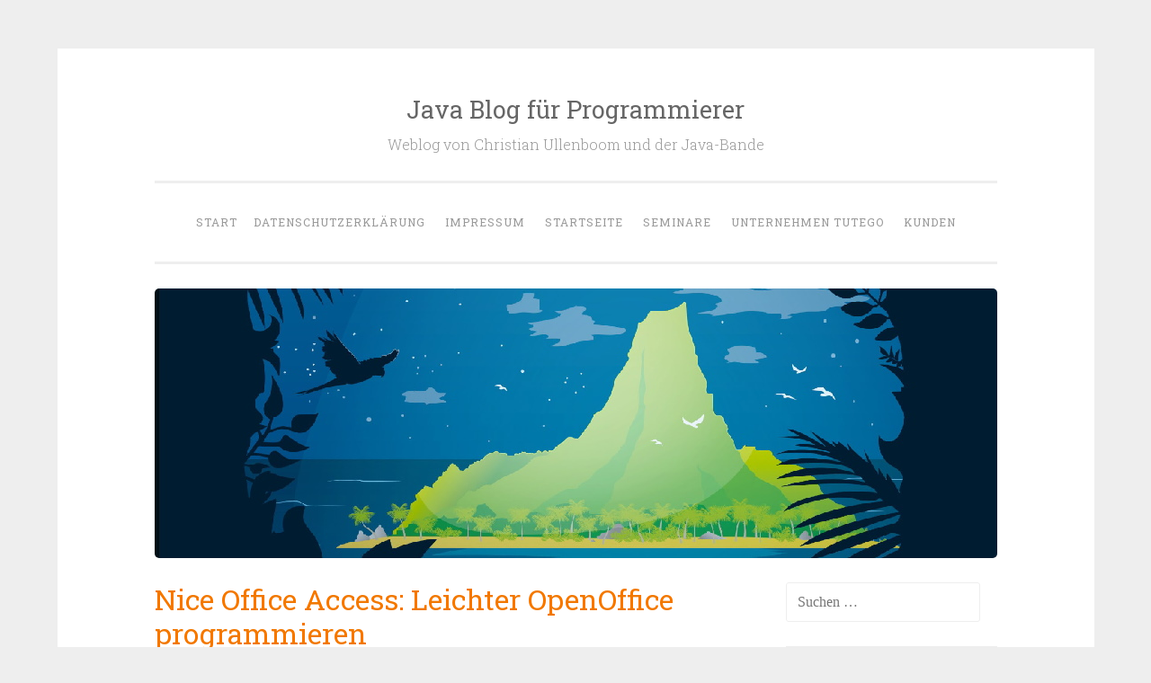

--- FILE ---
content_type: text/html; charset=UTF-8
request_url: https://www.tutego.de/blog/javainsel/2007/01/nice-office-access-leichter-openoffice-programmieren/
body_size: 11123
content:
<!DOCTYPE html>
<html lang="de">
<head>
<meta charset="UTF-8">
<meta name="viewport" content="width=device-width, initial-scale=1">
<title>Nice Office Access: Leichter OpenOffice programmieren | Java Blog für Programmierer</title>
<link rel="profile" href="http://gmpg.org/xfn/11">
<link rel="pingback" href="https://www.tutego.de/blog/javainsel/xmlrpc.php">

<meta name='robots' content='max-image-preview:large' />
<link rel='dns-prefetch' href='//stats.wp.com' />
<link rel="alternate" type="application/rss+xml" title="Java Blog für Programmierer &raquo; Feed" href="https://www.tutego.de/blog/javainsel/feed/" />
<link rel="alternate" type="application/rss+xml" title="Java Blog für Programmierer &raquo; Kommentar-Feed" href="https://www.tutego.de/blog/javainsel/comments/feed/" />
<link rel="alternate" type="application/rss+xml" title="Java Blog für Programmierer &raquo; Nice Office Access: Leichter OpenOffice programmieren-Kommentar-Feed" href="https://www.tutego.de/blog/javainsel/2007/01/nice-office-access-leichter-openoffice-programmieren/feed/" />
<link rel="alternate" title="oEmbed (JSON)" type="application/json+oembed" href="https://www.tutego.de/blog/javainsel/wp-json/oembed/1.0/embed?url=https%3A%2F%2Fwww.tutego.de%2Fblog%2Fjavainsel%2F2007%2F01%2Fnice-office-access-leichter-openoffice-programmieren%2F" />
<link rel="alternate" title="oEmbed (XML)" type="text/xml+oembed" href="https://www.tutego.de/blog/javainsel/wp-json/oembed/1.0/embed?url=https%3A%2F%2Fwww.tutego.de%2Fblog%2Fjavainsel%2F2007%2F01%2Fnice-office-access-leichter-openoffice-programmieren%2F&#038;format=xml" />
<style id='wp-img-auto-sizes-contain-inline-css' type='text/css'>
img:is([sizes=auto i],[sizes^="auto," i]){contain-intrinsic-size:3000px 1500px}
/*# sourceURL=wp-img-auto-sizes-contain-inline-css */
</style>
<style id='wp-emoji-styles-inline-css' type='text/css'>

	img.wp-smiley, img.emoji {
		display: inline !important;
		border: none !important;
		box-shadow: none !important;
		height: 1em !important;
		width: 1em !important;
		margin: 0 0.07em !important;
		vertical-align: -0.1em !important;
		background: none !important;
		padding: 0 !important;
	}
/*# sourceURL=wp-emoji-styles-inline-css */
</style>
<link rel='stylesheet' id='wp-block-library-css' href='https://www.tutego.de/blog/javainsel/wp-includes/css/dist/block-library/style.min.css?ver=6.9' type='text/css' media='all' />
<style id='wp-block-paragraph-inline-css' type='text/css'>
.is-small-text{font-size:.875em}.is-regular-text{font-size:1em}.is-large-text{font-size:2.25em}.is-larger-text{font-size:3em}.has-drop-cap:not(:focus):first-letter{float:left;font-size:8.4em;font-style:normal;font-weight:100;line-height:.68;margin:.05em .1em 0 0;text-transform:uppercase}body.rtl .has-drop-cap:not(:focus):first-letter{float:none;margin-left:.1em}p.has-drop-cap.has-background{overflow:hidden}:root :where(p.has-background){padding:1.25em 2.375em}:where(p.has-text-color:not(.has-link-color)) a{color:inherit}p.has-text-align-left[style*="writing-mode:vertical-lr"],p.has-text-align-right[style*="writing-mode:vertical-rl"]{rotate:180deg}
/*# sourceURL=https://www.tutego.de/blog/javainsel/wp-includes/blocks/paragraph/style.min.css */
</style>
<style id='global-styles-inline-css' type='text/css'>
:root{--wp--preset--aspect-ratio--square: 1;--wp--preset--aspect-ratio--4-3: 4/3;--wp--preset--aspect-ratio--3-4: 3/4;--wp--preset--aspect-ratio--3-2: 3/2;--wp--preset--aspect-ratio--2-3: 2/3;--wp--preset--aspect-ratio--16-9: 16/9;--wp--preset--aspect-ratio--9-16: 9/16;--wp--preset--color--black: #000000;--wp--preset--color--cyan-bluish-gray: #abb8c3;--wp--preset--color--white: #ffffff;--wp--preset--color--pale-pink: #f78da7;--wp--preset--color--vivid-red: #cf2e2e;--wp--preset--color--luminous-vivid-orange: #ff6900;--wp--preset--color--luminous-vivid-amber: #fcb900;--wp--preset--color--light-green-cyan: #7bdcb5;--wp--preset--color--vivid-green-cyan: #00d084;--wp--preset--color--pale-cyan-blue: #8ed1fc;--wp--preset--color--vivid-cyan-blue: #0693e3;--wp--preset--color--vivid-purple: #9b51e0;--wp--preset--gradient--vivid-cyan-blue-to-vivid-purple: linear-gradient(135deg,rgb(6,147,227) 0%,rgb(155,81,224) 100%);--wp--preset--gradient--light-green-cyan-to-vivid-green-cyan: linear-gradient(135deg,rgb(122,220,180) 0%,rgb(0,208,130) 100%);--wp--preset--gradient--luminous-vivid-amber-to-luminous-vivid-orange: linear-gradient(135deg,rgb(252,185,0) 0%,rgb(255,105,0) 100%);--wp--preset--gradient--luminous-vivid-orange-to-vivid-red: linear-gradient(135deg,rgb(255,105,0) 0%,rgb(207,46,46) 100%);--wp--preset--gradient--very-light-gray-to-cyan-bluish-gray: linear-gradient(135deg,rgb(238,238,238) 0%,rgb(169,184,195) 100%);--wp--preset--gradient--cool-to-warm-spectrum: linear-gradient(135deg,rgb(74,234,220) 0%,rgb(151,120,209) 20%,rgb(207,42,186) 40%,rgb(238,44,130) 60%,rgb(251,105,98) 80%,rgb(254,248,76) 100%);--wp--preset--gradient--blush-light-purple: linear-gradient(135deg,rgb(255,206,236) 0%,rgb(152,150,240) 100%);--wp--preset--gradient--blush-bordeaux: linear-gradient(135deg,rgb(254,205,165) 0%,rgb(254,45,45) 50%,rgb(107,0,62) 100%);--wp--preset--gradient--luminous-dusk: linear-gradient(135deg,rgb(255,203,112) 0%,rgb(199,81,192) 50%,rgb(65,88,208) 100%);--wp--preset--gradient--pale-ocean: linear-gradient(135deg,rgb(255,245,203) 0%,rgb(182,227,212) 50%,rgb(51,167,181) 100%);--wp--preset--gradient--electric-grass: linear-gradient(135deg,rgb(202,248,128) 0%,rgb(113,206,126) 100%);--wp--preset--gradient--midnight: linear-gradient(135deg,rgb(2,3,129) 0%,rgb(40,116,252) 100%);--wp--preset--font-size--small: 13px;--wp--preset--font-size--medium: 20px;--wp--preset--font-size--large: 36px;--wp--preset--font-size--x-large: 42px;--wp--preset--spacing--20: 0.44rem;--wp--preset--spacing--30: 0.67rem;--wp--preset--spacing--40: 1rem;--wp--preset--spacing--50: 1.5rem;--wp--preset--spacing--60: 2.25rem;--wp--preset--spacing--70: 3.38rem;--wp--preset--spacing--80: 5.06rem;--wp--preset--shadow--natural: 6px 6px 9px rgba(0, 0, 0, 0.2);--wp--preset--shadow--deep: 12px 12px 50px rgba(0, 0, 0, 0.4);--wp--preset--shadow--sharp: 6px 6px 0px rgba(0, 0, 0, 0.2);--wp--preset--shadow--outlined: 6px 6px 0px -3px rgb(255, 255, 255), 6px 6px rgb(0, 0, 0);--wp--preset--shadow--crisp: 6px 6px 0px rgb(0, 0, 0);}:where(.is-layout-flex){gap: 0.5em;}:where(.is-layout-grid){gap: 0.5em;}body .is-layout-flex{display: flex;}.is-layout-flex{flex-wrap: wrap;align-items: center;}.is-layout-flex > :is(*, div){margin: 0;}body .is-layout-grid{display: grid;}.is-layout-grid > :is(*, div){margin: 0;}:where(.wp-block-columns.is-layout-flex){gap: 2em;}:where(.wp-block-columns.is-layout-grid){gap: 2em;}:where(.wp-block-post-template.is-layout-flex){gap: 1.25em;}:where(.wp-block-post-template.is-layout-grid){gap: 1.25em;}.has-black-color{color: var(--wp--preset--color--black) !important;}.has-cyan-bluish-gray-color{color: var(--wp--preset--color--cyan-bluish-gray) !important;}.has-white-color{color: var(--wp--preset--color--white) !important;}.has-pale-pink-color{color: var(--wp--preset--color--pale-pink) !important;}.has-vivid-red-color{color: var(--wp--preset--color--vivid-red) !important;}.has-luminous-vivid-orange-color{color: var(--wp--preset--color--luminous-vivid-orange) !important;}.has-luminous-vivid-amber-color{color: var(--wp--preset--color--luminous-vivid-amber) !important;}.has-light-green-cyan-color{color: var(--wp--preset--color--light-green-cyan) !important;}.has-vivid-green-cyan-color{color: var(--wp--preset--color--vivid-green-cyan) !important;}.has-pale-cyan-blue-color{color: var(--wp--preset--color--pale-cyan-blue) !important;}.has-vivid-cyan-blue-color{color: var(--wp--preset--color--vivid-cyan-blue) !important;}.has-vivid-purple-color{color: var(--wp--preset--color--vivid-purple) !important;}.has-black-background-color{background-color: var(--wp--preset--color--black) !important;}.has-cyan-bluish-gray-background-color{background-color: var(--wp--preset--color--cyan-bluish-gray) !important;}.has-white-background-color{background-color: var(--wp--preset--color--white) !important;}.has-pale-pink-background-color{background-color: var(--wp--preset--color--pale-pink) !important;}.has-vivid-red-background-color{background-color: var(--wp--preset--color--vivid-red) !important;}.has-luminous-vivid-orange-background-color{background-color: var(--wp--preset--color--luminous-vivid-orange) !important;}.has-luminous-vivid-amber-background-color{background-color: var(--wp--preset--color--luminous-vivid-amber) !important;}.has-light-green-cyan-background-color{background-color: var(--wp--preset--color--light-green-cyan) !important;}.has-vivid-green-cyan-background-color{background-color: var(--wp--preset--color--vivid-green-cyan) !important;}.has-pale-cyan-blue-background-color{background-color: var(--wp--preset--color--pale-cyan-blue) !important;}.has-vivid-cyan-blue-background-color{background-color: var(--wp--preset--color--vivid-cyan-blue) !important;}.has-vivid-purple-background-color{background-color: var(--wp--preset--color--vivid-purple) !important;}.has-black-border-color{border-color: var(--wp--preset--color--black) !important;}.has-cyan-bluish-gray-border-color{border-color: var(--wp--preset--color--cyan-bluish-gray) !important;}.has-white-border-color{border-color: var(--wp--preset--color--white) !important;}.has-pale-pink-border-color{border-color: var(--wp--preset--color--pale-pink) !important;}.has-vivid-red-border-color{border-color: var(--wp--preset--color--vivid-red) !important;}.has-luminous-vivid-orange-border-color{border-color: var(--wp--preset--color--luminous-vivid-orange) !important;}.has-luminous-vivid-amber-border-color{border-color: var(--wp--preset--color--luminous-vivid-amber) !important;}.has-light-green-cyan-border-color{border-color: var(--wp--preset--color--light-green-cyan) !important;}.has-vivid-green-cyan-border-color{border-color: var(--wp--preset--color--vivid-green-cyan) !important;}.has-pale-cyan-blue-border-color{border-color: var(--wp--preset--color--pale-cyan-blue) !important;}.has-vivid-cyan-blue-border-color{border-color: var(--wp--preset--color--vivid-cyan-blue) !important;}.has-vivid-purple-border-color{border-color: var(--wp--preset--color--vivid-purple) !important;}.has-vivid-cyan-blue-to-vivid-purple-gradient-background{background: var(--wp--preset--gradient--vivid-cyan-blue-to-vivid-purple) !important;}.has-light-green-cyan-to-vivid-green-cyan-gradient-background{background: var(--wp--preset--gradient--light-green-cyan-to-vivid-green-cyan) !important;}.has-luminous-vivid-amber-to-luminous-vivid-orange-gradient-background{background: var(--wp--preset--gradient--luminous-vivid-amber-to-luminous-vivid-orange) !important;}.has-luminous-vivid-orange-to-vivid-red-gradient-background{background: var(--wp--preset--gradient--luminous-vivid-orange-to-vivid-red) !important;}.has-very-light-gray-to-cyan-bluish-gray-gradient-background{background: var(--wp--preset--gradient--very-light-gray-to-cyan-bluish-gray) !important;}.has-cool-to-warm-spectrum-gradient-background{background: var(--wp--preset--gradient--cool-to-warm-spectrum) !important;}.has-blush-light-purple-gradient-background{background: var(--wp--preset--gradient--blush-light-purple) !important;}.has-blush-bordeaux-gradient-background{background: var(--wp--preset--gradient--blush-bordeaux) !important;}.has-luminous-dusk-gradient-background{background: var(--wp--preset--gradient--luminous-dusk) !important;}.has-pale-ocean-gradient-background{background: var(--wp--preset--gradient--pale-ocean) !important;}.has-electric-grass-gradient-background{background: var(--wp--preset--gradient--electric-grass) !important;}.has-midnight-gradient-background{background: var(--wp--preset--gradient--midnight) !important;}.has-small-font-size{font-size: var(--wp--preset--font-size--small) !important;}.has-medium-font-size{font-size: var(--wp--preset--font-size--medium) !important;}.has-large-font-size{font-size: var(--wp--preset--font-size--large) !important;}.has-x-large-font-size{font-size: var(--wp--preset--font-size--x-large) !important;}
/*# sourceURL=global-styles-inline-css */
</style>

<style id='classic-theme-styles-inline-css' type='text/css'>
/*! This file is auto-generated */
.wp-block-button__link{color:#fff;background-color:#32373c;border-radius:9999px;box-shadow:none;text-decoration:none;padding:calc(.667em + 2px) calc(1.333em + 2px);font-size:1.125em}.wp-block-file__button{background:#32373c;color:#fff;text-decoration:none}
/*# sourceURL=/wp-includes/css/classic-themes.min.css */
</style>
<link rel='stylesheet' id='wpa-css-css' href='https://www.tutego.de/blog/javainsel/wp-content/plugins/honeypot/includes/css/wpa.css?ver=2.3.04' type='text/css' media='all' />
<link rel='stylesheet' id='penscratch-style-css' href='https://www.tutego.de/blog/javainsel/wp-content/themes/penscratch/style.css?ver=6.9' type='text/css' media='all' />
<link rel='stylesheet' id='penscratch-fonts-css' href='https://www.tutego.de/blog/javainsel/wp-content/uploads/fonts/bc037399928c19fc982ad60f59ad9504/font.css?v=1718443323' type='text/css' media='all' />
<link rel='stylesheet' id='genericons-css' href='https://www.tutego.de/blog/javainsel/wp-content/plugins/jetpack/_inc/genericons/genericons/genericons.css?ver=3.1' type='text/css' media='all' />
<script type="text/javascript" src="https://www.tutego.de/blog/javainsel/wp-includes/js/jquery/jquery.min.js?ver=3.7.1" id="jquery-core-js"></script>
<script type="text/javascript" src="https://www.tutego.de/blog/javainsel/wp-includes/js/jquery/jquery-migrate.min.js?ver=3.4.1" id="jquery-migrate-js"></script>
<link rel="https://api.w.org/" href="https://www.tutego.de/blog/javainsel/wp-json/" /><link rel="alternate" title="JSON" type="application/json" href="https://www.tutego.de/blog/javainsel/wp-json/wp/v2/posts/30" /><link rel="EditURI" type="application/rsd+xml" title="RSD" href="https://www.tutego.de/blog/javainsel/xmlrpc.php?rsd" />
<meta name="generator" content="WordPress 6.9" />
<link rel="canonical" href="https://www.tutego.de/blog/javainsel/2007/01/nice-office-access-leichter-openoffice-programmieren/" />
<link rel='shortlink' href='https://www.tutego.de/blog/javainsel/?p=30' />
	<style>img#wpstats{display:none}</style>
				<style type="text/css" id="wp-custom-css">
			h1, h2, h3 {
	color: #f17800;
}

.widget a {
	color: #f17800;	
}

.entry-title a {
	color: #f17800;	
}

code, pre {
 font-family: "Cascadia Code", "Consolas",  "Monaco", monospace;
}

pre {
    font-size: 0.8em;
}
		</style>
		</head>

<body class="wp-singular post-template-default single single-post postid-30 single-format-standard wp-theme-penscratch group-blog">
<div id="page" class="hfeed site">
	<a class="skip-link screen-reader-text" href="#content">Zum Inhalt springen</a>
	<header id="masthead" class="site-header" role="banner">
		<div class="site-branding">
			<a href="https://www.tutego.de/blog/javainsel/" class="site-logo-link" rel="home" itemprop="url"></a>			<h1 class="site-title"><a href="https://www.tutego.de/blog/javainsel/" rel="home">Java Blog für Programmierer</a></h1>
			<h2 class="site-description">Weblog von  Christian Ullenboom und der Java-Bande</h2>
		</div>

		<nav id="site-navigation" class="main-navigation" role="navigation">
			<button class="menu-toggle">Menü</button>
			<div class="menu"><ul>
<li ><a href="https://www.tutego.de/blog/javainsel/">Start</a></li><li class="page_item page-item-4200"><a href="https://www.tutego.de/blog/javainsel/datenschutzerklaerung/">Datenschutzerklärung</a></li>
<li class="page_item page-item-4571"><a href="http://www.tutego.de/de/verwaltung/impressum.html#new_tab">Impressum</a></li>
<li class="page_item page-item-488"><a href="http://www.tutego.de/index.html">Startseite</a></li>
<li class="page_item page-item-482"><a href="http://www.tutego.de/seminare/index.html">Seminare</a></li>
<li class="page_item page-item-480"><a href="http://www.tutego.de/de/verwaltung/portrait.html">Unternehmen tutego</a></li>
<li class="page_item page-item-484"><a href="http://www.tutego.de/de/kunden-referenzen/index.html">Kunden</a></li>
</ul></div>
		</nav><!-- #site-navigation -->
	</header><!-- #masthead -->

	<div id="content" class="site-content">
					<a href="https://www.tutego.de/blog/javainsel/" rel="home">
				<img class="custom-header" src="https://www.tutego.de/blog/javainsel/wp-content/uploads/insel-cover.jpg" width="937" height="300" alt="">
			</a>
		
	<div id="primary" class="content-area">
		<main id="main" class="site-main" role="main">

		
			
<article id="post-30" class="post-30 post type-post status-publish format-standard hentry category-allgemein">
	<header class="entry-header">
		<h1 class="entry-title">Nice Office Access: Leichter OpenOffice programmieren</h1>
		<div class="entry-meta">
						<span class="posted-on"><a href="https://www.tutego.de/blog/javainsel/2007/01/nice-office-access-leichter-openoffice-programmieren/" rel="bookmark"><time class="entry-date published" datetime="2007-01-03T09:46:00+02:00">3. Januar 2007</time></a></span><span class="byline"><span class="sep"> ~ </span><span class="author vcard"><a class="url fn n" href="https://www.tutego.de/blog/javainsel/author/admin/">Christian Ullenboom</a></span></span>					</div><!-- .entry-meta -->
	</header><!-- .entry-header -->

	<div class="entry-content">
		<p>Unter <a title="http://ubion.ion.ag/solutions/004niceofficeaccess" href="http://ubion.ion.ag/solutions/004niceofficeaccess">http://ubion.ion.ag/solutions/004niceofficeaccess</a>&nbsp;gibt&#8217;s eine einfachere API unter der LGPL, um OpenOffice-Aufgaben zu erledigen. Java UNO kann zwar alles, ist aber nicht gerade einfach zu nutzen. Mit Nice Office Access (NOA) soll das ganze einfacher gehen. Es bietet einen leichtgewichtigen Wrapper für viele UNO Schnittstellen.</p>
<p>Da ich das noch nicht genutzt habe, sind Kommentare willkommen.</p>
<h3>Ähnliche Beiträge</h3>
<ul class="similar-posts">
<li><a href="https://www.tutego.de/blog/javainsel/2020/03/update-der-java-aufgaben/" rel="bookmark" title="Update der Java-Aufgaben">Update der Java-Aufgaben</a></li>
<li><a href="https://www.tutego.de/blog/javainsel/2012/12/pdfs-inmitaus-java-erstellen-ein-leidiges-thema/" rel="bookmark" title="PDFs in/mit/aus Java erstellen, ein leidiges Thema">PDFs in/mit/aus Java erstellen, ein leidiges Thema</a></li>
<li><a href="https://www.tutego.de/blog/javainsel/2008/12/inselraus-ein-flexibles-tabellenlayout-mit-jgrid/" rel="bookmark" title="Inselraus: Ein flexibles Tabellenlayout mit JGrid">Inselraus: Ein flexibles Tabellenlayout mit JGrid</a></li>
<li><a href="https://www.tutego.de/blog/javainsel/2007/11/openoffice-als-template-engine-dokument-einlesen-verandern-schreiben/" rel="bookmark" title="OpenOffice als Template-Engine: Dokument einlesen, verändern, schreiben">OpenOffice als Template-Engine: Dokument einlesen, verändern, schreiben</a></li>
<li><a href="https://www.tutego.de/blog/javainsel/2009/06/openoffice-draw-xforms-export-itext-pdf/" rel="bookmark" title="OpenOffice Draw + XForms Export + iText = PDF">OpenOffice Draw + XForms Export + iText = PDF</a></li>
</ul>
<p><!-- Similar Posts took 16.382 ms --></p>
			</div><!-- .entry-content -->

	<footer class="entry-footer">
				<span class="cat-links">
			Veröffentlicht in <a href="https://www.tutego.de/blog/javainsel/category/allgemein/" rel="category tag">Allgemein</a>		</span>
					</footer><!-- .entry-footer -->
</article><!-- #post-## -->

				<nav class="navigation post-navigation" role="navigation">
		<h1 class="screen-reader-text">Beitragsnavigation</h1>
		<div class="nav-links">
			<div class="nav-previous"><a href="https://www.tutego.de/blog/javainsel/2006/12/madbean-jarwars-nice-flash/" rel="prev"><span class="meta-nav">&lt; Previous</span> Madbean &quot;JarWars&quot;. Nice flash</a></div><div class="nav-next"><a href="https://www.tutego.de/blog/javainsel/2007/01/prefuse-immer-wieder-schone-graphen/" rel="next"><span class="meta-nav">Next &gt;</span> Prefuse: Immer wieder schöne Graphen</a></div>		</div><!-- .nav-links -->
	</nav><!-- .navigation -->
	
			
<div id="comments" class="comments-area">

	
	
	
		<div id="respond" class="comment-respond">
		<h3 id="reply-title" class="comment-reply-title">Schreibe einen Kommentar</h3><form action="https://www.tutego.de/blog/javainsel/wp-comments-post.php" method="post" id="commentform" class="comment-form"><p class="comment-notes"><span id="email-notes">Deine E-Mail-Adresse wird nicht veröffentlicht.</span> <span class="required-field-message">Erforderliche Felder sind mit <span class="required">*</span> markiert</span></p><p class="comment-form-comment"><label for="comment">Kommentar <span class="required">*</span></label> <textarea id="comment" name="comment" cols="45" rows="8" maxlength="65525" required></textarea></p><p class="comment-form-author"><label for="author">Name <span class="required">*</span></label> <input id="author" name="author" type="text" value="" size="30" maxlength="245" autocomplete="name" required /></p>
<p class="comment-form-email"><label for="email">E-Mail-Adresse <span class="required">*</span></label> <input id="email" name="email" type="email" value="" size="30" maxlength="100" aria-describedby="email-notes" autocomplete="email" required /></p>
<p class="comment-form-url"><label for="url">Website</label> <input id="url" name="url" type="url" value="" size="30" maxlength="200" autocomplete="url" /></p>
<p class="form-submit"><input name="submit" type="submit" id="submit" class="submit" value="Kommentar abschicken" /> <input type='hidden' name='comment_post_ID' value='30' id='comment_post_ID' />
<input type='hidden' name='comment_parent' id='comment_parent' value='0' />
</p></form>	</div><!-- #respond -->
	
</div><!-- #comments -->

		
		</main><!-- #main -->
	</div><!-- #primary -->

	<div id="secondary" class="widget-area" role="complementary">
		<aside id="search-2" class="widget widget_search"><form role="search" method="get" class="search-form" action="https://www.tutego.de/blog/javainsel/">
				<label>
					<span class="screen-reader-text">Suche nach:</span>
					<input type="search" class="search-field" placeholder="Suchen …" value="" name="s" />
				</label>
				<input type="submit" class="search-submit" value="Suchen" />
			</form></aside><aside id="custom_html-4" class="widget_text widget widget_custom_html"><h1 class="widget-title">Online Video Kurse</h1><div class="textwidget custom-html-widget"><b>Java Videokurs - von Java 1 bis Java 24 - 50 Stunden Intensivkurs</b>
<br />
<a href="https://tutego.learnworlds.com/course/java-ullenboom">
<img src="https://tutego.de/javabuch/aufgaben/Java-Videotraining-Werbung.png" alt="Online-Training Java"/>
</a>
<br />
<b>Spring Boot 3 und Spring Framework 6</b>
<br />
<a href="https://tutego.learnworlds.com/course/spring-boot-spring-framework">
<img src="https://tutego.de/javabuch/aufgaben/Videotraining-Spring-3-Boot-Werbung.png" alt="Online-Training Spring-Boot"/>
</a>

</div></aside><aside id="categories-2" class="widget widget_categories"><h1 class="widget-title">Kategorien</h1><form action="https://www.tutego.de/blog/javainsel" method="get"><label class="screen-reader-text" for="cat">Kategorien</label><select  name='cat' id='cat' class='postform'>
	<option value='-1'>Kategorie auswählen</option>
	<option class="level-0" value="1">Allgemein</option>
	<option class="level-0" value="18">Android</option>
	<option class="level-0" value="19">Architektur</option>
	<option class="level-0" value="12">Code Style</option>
	<option class="level-0" value="13">Die wöchentliche Dosis Java</option>
	<option class="level-0" value="7">Entwicklungsumgebung</option>
	<option class="level-0" value="20">GAEJ</option>
	<option class="level-0" value="64">Gastbeitrag</option>
	<option class="level-0" value="67">Guava/Google Core Libraries</option>
	<option class="level-0" value="16">GWT</option>
	<option class="level-0" value="11">Insel</option>
	<option class="level-0" value="38">Interfacedesign</option>
	<option class="level-0" value="107">Java 10</option>
	<option class="level-0" value="108">Java 11</option>
	<option class="level-0" value="109">Java 12</option>
	<option class="level-0" value="110">Java 13</option>
	<option class="level-0" value="112">Java 14</option>
	<option class="level-0" value="113">Java 15</option>
	<option class="level-0" value="114">Java 17</option>
	<option class="level-0" value="124">Java 21</option>
	<option class="level-0" value="125">Java 25</option>
	<option class="level-0" value="5">Java 7</option>
	<option class="level-0" value="66">Java 8</option>
	<option class="level-0" value="85">Java 9</option>
	<option class="level-0" value="9">Java EE</option>
	<option class="level-0" value="14">Java SE</option>
	<option class="level-0" value="62">JavaFX</option>
	<option class="level-0" value="17">JavaScript</option>
	<option class="level-0" value="4">Open Source</option>
	<option class="level-0" value="22">Präsentation</option>
	<option class="level-0" value="75">Q&amp;A</option>
	<option class="level-0" value="6">Rezension</option>
	<option class="level-0" value="94">Schulungen</option>
	<option class="level-0" value="83">Seminare</option>
	<option class="level-0" value="68">Snippet</option>
	<option class="level-0" value="3">Spring</option>
	<option class="level-0" value="10">Swing</option>
	<option class="level-0" value="15">Web Frameworks</option>
	<option class="level-0" value="21">Werkzeug</option>
</select>
</form><script type="text/javascript">
/* <![CDATA[ */

( ( dropdownId ) => {
	const dropdown = document.getElementById( dropdownId );
	function onSelectChange() {
		setTimeout( () => {
			if ( 'escape' === dropdown.dataset.lastkey ) {
				return;
			}
			if ( dropdown.value && parseInt( dropdown.value ) > 0 && dropdown instanceof HTMLSelectElement ) {
				dropdown.parentElement.submit();
			}
		}, 250 );
	}
	function onKeyUp( event ) {
		if ( 'Escape' === event.key ) {
			dropdown.dataset.lastkey = 'escape';
		} else {
			delete dropdown.dataset.lastkey;
		}
	}
	function onClick() {
		delete dropdown.dataset.lastkey;
	}
	dropdown.addEventListener( 'keyup', onKeyUp );
	dropdown.addEventListener( 'click', onClick );
	dropdown.addEventListener( 'change', onSelectChange );
})( "cat" );

//# sourceURL=WP_Widget_Categories%3A%3Awidget
/* ]]> */
</script>
</aside><aside id="archives-2" class="widget widget_archive"><h1 class="widget-title">Archiv</h1>		<label class="screen-reader-text" for="archives-dropdown-2">Archiv</label>
		<select id="archives-dropdown-2" name="archive-dropdown">
			
			<option value="">Monat auswählen</option>
				<option value='https://www.tutego.de/blog/javainsel/2025/08/'> August 2025 </option>
	<option value='https://www.tutego.de/blog/javainsel/2025/07/'> Juli 2025 </option>
	<option value='https://www.tutego.de/blog/javainsel/2025/05/'> Mai 2025 </option>
	<option value='https://www.tutego.de/blog/javainsel/2025/01/'> Januar 2025 </option>
	<option value='https://www.tutego.de/blog/javainsel/2023/08/'> August 2023 </option>
	<option value='https://www.tutego.de/blog/javainsel/2023/03/'> März 2023 </option>
	<option value='https://www.tutego.de/blog/javainsel/2023/02/'> Februar 2023 </option>
	<option value='https://www.tutego.de/blog/javainsel/2022/11/'> November 2022 </option>
	<option value='https://www.tutego.de/blog/javainsel/2022/10/'> Oktober 2022 </option>
	<option value='https://www.tutego.de/blog/javainsel/2022/05/'> Mai 2022 </option>
	<option value='https://www.tutego.de/blog/javainsel/2022/01/'> Januar 2022 </option>
	<option value='https://www.tutego.de/blog/javainsel/2021/11/'> November 2021 </option>
	<option value='https://www.tutego.de/blog/javainsel/2021/10/'> Oktober 2021 </option>
	<option value='https://www.tutego.de/blog/javainsel/2021/09/'> September 2021 </option>
	<option value='https://www.tutego.de/blog/javainsel/2021/08/'> August 2021 </option>
	<option value='https://www.tutego.de/blog/javainsel/2021/07/'> Juli 2021 </option>
	<option value='https://www.tutego.de/blog/javainsel/2021/05/'> Mai 2021 </option>
	<option value='https://www.tutego.de/blog/javainsel/2021/04/'> April 2021 </option>
	<option value='https://www.tutego.de/blog/javainsel/2021/01/'> Januar 2021 </option>
	<option value='https://www.tutego.de/blog/javainsel/2020/12/'> Dezember 2020 </option>
	<option value='https://www.tutego.de/blog/javainsel/2020/10/'> Oktober 2020 </option>
	<option value='https://www.tutego.de/blog/javainsel/2020/09/'> September 2020 </option>
	<option value='https://www.tutego.de/blog/javainsel/2020/08/'> August 2020 </option>
	<option value='https://www.tutego.de/blog/javainsel/2020/04/'> April 2020 </option>
	<option value='https://www.tutego.de/blog/javainsel/2020/03/'> März 2020 </option>
	<option value='https://www.tutego.de/blog/javainsel/2020/02/'> Februar 2020 </option>
	<option value='https://www.tutego.de/blog/javainsel/2019/12/'> Dezember 2019 </option>
	<option value='https://www.tutego.de/blog/javainsel/2019/11/'> November 2019 </option>
	<option value='https://www.tutego.de/blog/javainsel/2019/09/'> September 2019 </option>
	<option value='https://www.tutego.de/blog/javainsel/2019/08/'> August 2019 </option>
	<option value='https://www.tutego.de/blog/javainsel/2019/07/'> Juli 2019 </option>
	<option value='https://www.tutego.de/blog/javainsel/2019/05/'> Mai 2019 </option>
	<option value='https://www.tutego.de/blog/javainsel/2019/04/'> April 2019 </option>
	<option value='https://www.tutego.de/blog/javainsel/2019/03/'> März 2019 </option>
	<option value='https://www.tutego.de/blog/javainsel/2019/02/'> Februar 2019 </option>
	<option value='https://www.tutego.de/blog/javainsel/2019/01/'> Januar 2019 </option>
	<option value='https://www.tutego.de/blog/javainsel/2018/12/'> Dezember 2018 </option>
	<option value='https://www.tutego.de/blog/javainsel/2018/11/'> November 2018 </option>
	<option value='https://www.tutego.de/blog/javainsel/2018/10/'> Oktober 2018 </option>
	<option value='https://www.tutego.de/blog/javainsel/2018/09/'> September 2018 </option>
	<option value='https://www.tutego.de/blog/javainsel/2018/08/'> August 2018 </option>
	<option value='https://www.tutego.de/blog/javainsel/2018/07/'> Juli 2018 </option>
	<option value='https://www.tutego.de/blog/javainsel/2018/06/'> Juni 2018 </option>
	<option value='https://www.tutego.de/blog/javainsel/2018/05/'> Mai 2018 </option>
	<option value='https://www.tutego.de/blog/javainsel/2018/04/'> April 2018 </option>
	<option value='https://www.tutego.de/blog/javainsel/2018/03/'> März 2018 </option>
	<option value='https://www.tutego.de/blog/javainsel/2018/02/'> Februar 2018 </option>
	<option value='https://www.tutego.de/blog/javainsel/2018/01/'> Januar 2018 </option>
	<option value='https://www.tutego.de/blog/javainsel/2017/12/'> Dezember 2017 </option>
	<option value='https://www.tutego.de/blog/javainsel/2017/11/'> November 2017 </option>
	<option value='https://www.tutego.de/blog/javainsel/2017/10/'> Oktober 2017 </option>
	<option value='https://www.tutego.de/blog/javainsel/2017/09/'> September 2017 </option>
	<option value='https://www.tutego.de/blog/javainsel/2017/08/'> August 2017 </option>
	<option value='https://www.tutego.de/blog/javainsel/2017/07/'> Juli 2017 </option>
	<option value='https://www.tutego.de/blog/javainsel/2017/06/'> Juni 2017 </option>
	<option value='https://www.tutego.de/blog/javainsel/2017/05/'> Mai 2017 </option>
	<option value='https://www.tutego.de/blog/javainsel/2017/03/'> März 2017 </option>
	<option value='https://www.tutego.de/blog/javainsel/2017/02/'> Februar 2017 </option>
	<option value='https://www.tutego.de/blog/javainsel/2017/01/'> Januar 2017 </option>
	<option value='https://www.tutego.de/blog/javainsel/2016/12/'> Dezember 2016 </option>
	<option value='https://www.tutego.de/blog/javainsel/2016/11/'> November 2016 </option>
	<option value='https://www.tutego.de/blog/javainsel/2016/10/'> Oktober 2016 </option>
	<option value='https://www.tutego.de/blog/javainsel/2016/09/'> September 2016 </option>
	<option value='https://www.tutego.de/blog/javainsel/2016/07/'> Juli 2016 </option>
	<option value='https://www.tutego.de/blog/javainsel/2016/06/'> Juni 2016 </option>
	<option value='https://www.tutego.de/blog/javainsel/2016/05/'> Mai 2016 </option>
	<option value='https://www.tutego.de/blog/javainsel/2016/04/'> April 2016 </option>
	<option value='https://www.tutego.de/blog/javainsel/2016/03/'> März 2016 </option>
	<option value='https://www.tutego.de/blog/javainsel/2016/02/'> Februar 2016 </option>
	<option value='https://www.tutego.de/blog/javainsel/2016/01/'> Januar 2016 </option>
	<option value='https://www.tutego.de/blog/javainsel/2015/12/'> Dezember 2015 </option>
	<option value='https://www.tutego.de/blog/javainsel/2015/11/'> November 2015 </option>
	<option value='https://www.tutego.de/blog/javainsel/2015/10/'> Oktober 2015 </option>
	<option value='https://www.tutego.de/blog/javainsel/2015/09/'> September 2015 </option>
	<option value='https://www.tutego.de/blog/javainsel/2015/08/'> August 2015 </option>
	<option value='https://www.tutego.de/blog/javainsel/2015/07/'> Juli 2015 </option>
	<option value='https://www.tutego.de/blog/javainsel/2015/06/'> Juni 2015 </option>
	<option value='https://www.tutego.de/blog/javainsel/2015/05/'> Mai 2015 </option>
	<option value='https://www.tutego.de/blog/javainsel/2015/04/'> April 2015 </option>
	<option value='https://www.tutego.de/blog/javainsel/2015/03/'> März 2015 </option>
	<option value='https://www.tutego.de/blog/javainsel/2015/02/'> Februar 2015 </option>
	<option value='https://www.tutego.de/blog/javainsel/2015/01/'> Januar 2015 </option>
	<option value='https://www.tutego.de/blog/javainsel/2014/12/'> Dezember 2014 </option>
	<option value='https://www.tutego.de/blog/javainsel/2014/11/'> November 2014 </option>
	<option value='https://www.tutego.de/blog/javainsel/2014/10/'> Oktober 2014 </option>
	<option value='https://www.tutego.de/blog/javainsel/2014/09/'> September 2014 </option>
	<option value='https://www.tutego.de/blog/javainsel/2014/08/'> August 2014 </option>
	<option value='https://www.tutego.de/blog/javainsel/2014/07/'> Juli 2014 </option>
	<option value='https://www.tutego.de/blog/javainsel/2014/06/'> Juni 2014 </option>
	<option value='https://www.tutego.de/blog/javainsel/2014/05/'> Mai 2014 </option>
	<option value='https://www.tutego.de/blog/javainsel/2014/04/'> April 2014 </option>
	<option value='https://www.tutego.de/blog/javainsel/2014/03/'> März 2014 </option>
	<option value='https://www.tutego.de/blog/javainsel/2014/02/'> Februar 2014 </option>
	<option value='https://www.tutego.de/blog/javainsel/2014/01/'> Januar 2014 </option>
	<option value='https://www.tutego.de/blog/javainsel/2013/12/'> Dezember 2013 </option>
	<option value='https://www.tutego.de/blog/javainsel/2013/11/'> November 2013 </option>
	<option value='https://www.tutego.de/blog/javainsel/2013/10/'> Oktober 2013 </option>
	<option value='https://www.tutego.de/blog/javainsel/2013/09/'> September 2013 </option>
	<option value='https://www.tutego.de/blog/javainsel/2013/08/'> August 2013 </option>
	<option value='https://www.tutego.de/blog/javainsel/2013/07/'> Juli 2013 </option>
	<option value='https://www.tutego.de/blog/javainsel/2013/06/'> Juni 2013 </option>
	<option value='https://www.tutego.de/blog/javainsel/2013/05/'> Mai 2013 </option>
	<option value='https://www.tutego.de/blog/javainsel/2013/04/'> April 2013 </option>
	<option value='https://www.tutego.de/blog/javainsel/2013/03/'> März 2013 </option>
	<option value='https://www.tutego.de/blog/javainsel/2013/02/'> Februar 2013 </option>
	<option value='https://www.tutego.de/blog/javainsel/2013/01/'> Januar 2013 </option>
	<option value='https://www.tutego.de/blog/javainsel/2012/12/'> Dezember 2012 </option>
	<option value='https://www.tutego.de/blog/javainsel/2012/11/'> November 2012 </option>
	<option value='https://www.tutego.de/blog/javainsel/2012/10/'> Oktober 2012 </option>
	<option value='https://www.tutego.de/blog/javainsel/2012/09/'> September 2012 </option>
	<option value='https://www.tutego.de/blog/javainsel/2012/08/'> August 2012 </option>
	<option value='https://www.tutego.de/blog/javainsel/2012/07/'> Juli 2012 </option>
	<option value='https://www.tutego.de/blog/javainsel/2012/06/'> Juni 2012 </option>
	<option value='https://www.tutego.de/blog/javainsel/2012/05/'> Mai 2012 </option>
	<option value='https://www.tutego.de/blog/javainsel/2012/04/'> April 2012 </option>
	<option value='https://www.tutego.de/blog/javainsel/2012/03/'> März 2012 </option>
	<option value='https://www.tutego.de/blog/javainsel/2012/02/'> Februar 2012 </option>
	<option value='https://www.tutego.de/blog/javainsel/2012/01/'> Januar 2012 </option>
	<option value='https://www.tutego.de/blog/javainsel/2011/12/'> Dezember 2011 </option>
	<option value='https://www.tutego.de/blog/javainsel/2011/11/'> November 2011 </option>
	<option value='https://www.tutego.de/blog/javainsel/2011/10/'> Oktober 2011 </option>
	<option value='https://www.tutego.de/blog/javainsel/2011/09/'> September 2011 </option>
	<option value='https://www.tutego.de/blog/javainsel/2011/08/'> August 2011 </option>
	<option value='https://www.tutego.de/blog/javainsel/2011/07/'> Juli 2011 </option>
	<option value='https://www.tutego.de/blog/javainsel/2011/06/'> Juni 2011 </option>
	<option value='https://www.tutego.de/blog/javainsel/2011/05/'> Mai 2011 </option>
	<option value='https://www.tutego.de/blog/javainsel/2011/04/'> April 2011 </option>
	<option value='https://www.tutego.de/blog/javainsel/2011/03/'> März 2011 </option>
	<option value='https://www.tutego.de/blog/javainsel/2011/02/'> Februar 2011 </option>
	<option value='https://www.tutego.de/blog/javainsel/2011/01/'> Januar 2011 </option>
	<option value='https://www.tutego.de/blog/javainsel/2010/12/'> Dezember 2010 </option>
	<option value='https://www.tutego.de/blog/javainsel/2010/11/'> November 2010 </option>
	<option value='https://www.tutego.de/blog/javainsel/2010/10/'> Oktober 2010 </option>
	<option value='https://www.tutego.de/blog/javainsel/2010/09/'> September 2010 </option>
	<option value='https://www.tutego.de/blog/javainsel/2010/08/'> August 2010 </option>
	<option value='https://www.tutego.de/blog/javainsel/2010/07/'> Juli 2010 </option>
	<option value='https://www.tutego.de/blog/javainsel/2010/06/'> Juni 2010 </option>
	<option value='https://www.tutego.de/blog/javainsel/2010/05/'> Mai 2010 </option>
	<option value='https://www.tutego.de/blog/javainsel/2010/04/'> April 2010 </option>
	<option value='https://www.tutego.de/blog/javainsel/2010/03/'> März 2010 </option>
	<option value='https://www.tutego.de/blog/javainsel/2010/02/'> Februar 2010 </option>
	<option value='https://www.tutego.de/blog/javainsel/2010/01/'> Januar 2010 </option>
	<option value='https://www.tutego.de/blog/javainsel/2009/12/'> Dezember 2009 </option>
	<option value='https://www.tutego.de/blog/javainsel/2009/11/'> November 2009 </option>
	<option value='https://www.tutego.de/blog/javainsel/2009/10/'> Oktober 2009 </option>
	<option value='https://www.tutego.de/blog/javainsel/2009/09/'> September 2009 </option>
	<option value='https://www.tutego.de/blog/javainsel/2009/08/'> August 2009 </option>
	<option value='https://www.tutego.de/blog/javainsel/2009/07/'> Juli 2009 </option>
	<option value='https://www.tutego.de/blog/javainsel/2009/06/'> Juni 2009 </option>
	<option value='https://www.tutego.de/blog/javainsel/2009/05/'> Mai 2009 </option>
	<option value='https://www.tutego.de/blog/javainsel/2009/04/'> April 2009 </option>
	<option value='https://www.tutego.de/blog/javainsel/2009/03/'> März 2009 </option>
	<option value='https://www.tutego.de/blog/javainsel/2009/02/'> Februar 2009 </option>
	<option value='https://www.tutego.de/blog/javainsel/2008/12/'> Dezember 2008 </option>
	<option value='https://www.tutego.de/blog/javainsel/2008/11/'> November 2008 </option>
	<option value='https://www.tutego.de/blog/javainsel/2008/10/'> Oktober 2008 </option>
	<option value='https://www.tutego.de/blog/javainsel/2008/09/'> September 2008 </option>
	<option value='https://www.tutego.de/blog/javainsel/2008/08/'> August 2008 </option>
	<option value='https://www.tutego.de/blog/javainsel/2008/07/'> Juli 2008 </option>
	<option value='https://www.tutego.de/blog/javainsel/2008/06/'> Juni 2008 </option>
	<option value='https://www.tutego.de/blog/javainsel/2008/05/'> Mai 2008 </option>
	<option value='https://www.tutego.de/blog/javainsel/2008/04/'> April 2008 </option>
	<option value='https://www.tutego.de/blog/javainsel/2008/03/'> März 2008 </option>
	<option value='https://www.tutego.de/blog/javainsel/2008/02/'> Februar 2008 </option>
	<option value='https://www.tutego.de/blog/javainsel/2008/01/'> Januar 2008 </option>
	<option value='https://www.tutego.de/blog/javainsel/2007/12/'> Dezember 2007 </option>
	<option value='https://www.tutego.de/blog/javainsel/2007/11/'> November 2007 </option>
	<option value='https://www.tutego.de/blog/javainsel/2007/10/'> Oktober 2007 </option>
	<option value='https://www.tutego.de/blog/javainsel/2007/09/'> September 2007 </option>
	<option value='https://www.tutego.de/blog/javainsel/2007/08/'> August 2007 </option>
	<option value='https://www.tutego.de/blog/javainsel/2007/07/'> Juli 2007 </option>
	<option value='https://www.tutego.de/blog/javainsel/2007/06/'> Juni 2007 </option>
	<option value='https://www.tutego.de/blog/javainsel/2007/05/'> Mai 2007 </option>
	<option value='https://www.tutego.de/blog/javainsel/2007/04/'> April 2007 </option>
	<option value='https://www.tutego.de/blog/javainsel/2007/03/'> März 2007 </option>
	<option value='https://www.tutego.de/blog/javainsel/2007/02/'> Februar 2007 </option>
	<option value='https://www.tutego.de/blog/javainsel/2007/01/'> Januar 2007 </option>
	<option value='https://www.tutego.de/blog/javainsel/2006/12/'> Dezember 2006 </option>
	<option value='https://www.tutego.de/blog/javainsel/2006/11/'> November 2006 </option>
	<option value='https://www.tutego.de/blog/javainsel/2006/09/'> September 2006 </option>
	<option value='https://www.tutego.de/blog/javainsel/2006/07/'> Juli 2006 </option>
	<option value='https://www.tutego.de/blog/javainsel/2006/04/'> April 2006 </option>
	<option value='https://www.tutego.de/blog/javainsel/2006/03/'> März 2006 </option>
	<option value='https://www.tutego.de/blog/javainsel/2006/02/'> Februar 2006 </option>
	<option value='https://www.tutego.de/blog/javainsel/2006/01/'> Januar 2006 </option>
	<option value='https://www.tutego.de/blog/javainsel/2005/12/'> Dezember 2005 </option>
	<option value='https://www.tutego.de/blog/javainsel/2005/11/'> November 2005 </option>

		</select>

			<script type="text/javascript">
/* <![CDATA[ */

( ( dropdownId ) => {
	const dropdown = document.getElementById( dropdownId );
	function onSelectChange() {
		setTimeout( () => {
			if ( 'escape' === dropdown.dataset.lastkey ) {
				return;
			}
			if ( dropdown.value ) {
				document.location.href = dropdown.value;
			}
		}, 250 );
	}
	function onKeyUp( event ) {
		if ( 'Escape' === event.key ) {
			dropdown.dataset.lastkey = 'escape';
		} else {
			delete dropdown.dataset.lastkey;
		}
	}
	function onClick() {
		delete dropdown.dataset.lastkey;
	}
	dropdown.addEventListener( 'keyup', onKeyUp );
	dropdown.addEventListener( 'click', onClick );
	dropdown.addEventListener( 'change', onSelectChange );
})( "archives-dropdown-2" );

//# sourceURL=WP_Widget_Archives%3A%3Awidget
/* ]]> */
</script>
</aside><aside id="text-3" class="widget widget_text"><h1 class="widget-title">Willkommen</h1>			<div class="textwidget"><div class="textwidget">
<p>Ich bin Christian Ullenboom und Autor diverser Bücher, wie ›Java ist auch eine Insel: Programmieren lernen mit dem Standardwerk für Java-Entwickler.‹ und ›Spring Boot 3 und Spring Framework 6‹. In diesem Blog schreibe ich über aktuelle Java-Entwicklungen, Neuerungen in der Insel, Updates bei Java Open-Source-Bibliotheken, Best-Practices, Fortschritte bei den IDEs und neue Eclipse-Plugins. Seit 1997 schule ich als Java-Tutor Java-Themen und Sun (R.I.P.) ernannte mich 2005 zum ›Java-Champion‹.</p>
</div>
</div>
		</aside><aside id="block-3" class="widget widget_block widget_text">
<p><a href="https://mas.to/@ullenboom">https://mas.to/@ullenboom</a></p>
</aside>	</div><!-- #secondary -->

	</div><!-- #content -->

	<footer id="colophon" class="site-footer" role="contentinfo">
		<div class="site-info">
			<a href="http://wordpress.org/">Proudly powered by WordPress</a>
			<span class="sep"> ~ </span>
			Theme: Penscratch von <a href="http://wordpress.com/themes/penscratch/" rel="designer">WordPress.com</a>.		</div><!-- .site-info -->
			</footer><!-- #colophon -->
</div><!-- #page -->

<script type="speculationrules">
{"prefetch":[{"source":"document","where":{"and":[{"href_matches":"/blog/javainsel/*"},{"not":{"href_matches":["/blog/javainsel/wp-*.php","/blog/javainsel/wp-admin/*","/blog/javainsel/wp-content/uploads/*","/blog/javainsel/wp-content/*","/blog/javainsel/wp-content/plugins/*","/blog/javainsel/wp-content/themes/penscratch/*","/blog/javainsel/*\\?(.+)"]}},{"not":{"selector_matches":"a[rel~=\"nofollow\"]"}},{"not":{"selector_matches":".no-prefetch, .no-prefetch a"}}]},"eagerness":"conservative"}]}
</script>
<script type="text/javascript" src="https://www.tutego.de/blog/javainsel/wp-content/plugins/syntaxhighlighter/syntaxhighlighter3/scripts/shCore.js?ver=3.0.9b" id="syntaxhighlighter-core-js"></script>
<script type="text/javascript" src="https://www.tutego.de/blog/javainsel/wp-content/plugins/syntaxhighlighter/syntaxhighlighter3/scripts/shBrushAS3.js?ver=3.0.9b" id="syntaxhighlighter-brush-as3-js"></script>
<script type="text/javascript" src="https://www.tutego.de/blog/javainsel/wp-content/plugins/syntaxhighlighter/syntaxhighlighter3/scripts/shBrushArduino.js?ver=3.0.9b" id="syntaxhighlighter-brush-arduino-js"></script>
<script type="text/javascript" src="https://www.tutego.de/blog/javainsel/wp-content/plugins/syntaxhighlighter/syntaxhighlighter3/scripts/shBrushBash.js?ver=3.0.9b" id="syntaxhighlighter-brush-bash-js"></script>
<script type="text/javascript" src="https://www.tutego.de/blog/javainsel/wp-content/plugins/syntaxhighlighter/syntaxhighlighter3/scripts/shBrushColdFusion.js?ver=3.0.9b" id="syntaxhighlighter-brush-coldfusion-js"></script>
<script type="text/javascript" src="https://www.tutego.de/blog/javainsel/wp-content/plugins/syntaxhighlighter/third-party-brushes/shBrushClojure.js?ver=20090602" id="syntaxhighlighter-brush-clojure-js"></script>
<script type="text/javascript" src="https://www.tutego.de/blog/javainsel/wp-content/plugins/syntaxhighlighter/syntaxhighlighter3/scripts/shBrushCpp.js?ver=3.0.9b" id="syntaxhighlighter-brush-cpp-js"></script>
<script type="text/javascript" src="https://www.tutego.de/blog/javainsel/wp-content/plugins/syntaxhighlighter/syntaxhighlighter3/scripts/shBrushCSharp.js?ver=3.0.9b" id="syntaxhighlighter-brush-csharp-js"></script>
<script type="text/javascript" src="https://www.tutego.de/blog/javainsel/wp-content/plugins/syntaxhighlighter/syntaxhighlighter3/scripts/shBrushCss.js?ver=3.0.9b" id="syntaxhighlighter-brush-css-js"></script>
<script type="text/javascript" src="https://www.tutego.de/blog/javainsel/wp-content/plugins/syntaxhighlighter/syntaxhighlighter3/scripts/shBrushDelphi.js?ver=3.0.9b" id="syntaxhighlighter-brush-delphi-js"></script>
<script type="text/javascript" src="https://www.tutego.de/blog/javainsel/wp-content/plugins/syntaxhighlighter/syntaxhighlighter3/scripts/shBrushDiff.js?ver=3.0.9b" id="syntaxhighlighter-brush-diff-js"></script>
<script type="text/javascript" src="https://www.tutego.de/blog/javainsel/wp-content/plugins/syntaxhighlighter/syntaxhighlighter3/scripts/shBrushErlang.js?ver=3.0.9b" id="syntaxhighlighter-brush-erlang-js"></script>
<script type="text/javascript" src="https://www.tutego.de/blog/javainsel/wp-content/plugins/syntaxhighlighter/third-party-brushes/shBrushFSharp.js?ver=20091003" id="syntaxhighlighter-brush-fsharp-js"></script>
<script type="text/javascript" src="https://www.tutego.de/blog/javainsel/wp-content/plugins/syntaxhighlighter/syntaxhighlighter3/scripts/shBrushGo.js?ver=3.0.9b" id="syntaxhighlighter-brush-go-js"></script>
<script type="text/javascript" src="https://www.tutego.de/blog/javainsel/wp-content/plugins/syntaxhighlighter/syntaxhighlighter3/scripts/shBrushGroovy.js?ver=3.0.9b" id="syntaxhighlighter-brush-groovy-js"></script>
<script type="text/javascript" src="https://www.tutego.de/blog/javainsel/wp-content/plugins/syntaxhighlighter/syntaxhighlighter3/scripts/shBrushHaskell.js?ver=3.0.9b" id="syntaxhighlighter-brush-haskell-js"></script>
<script type="text/javascript" src="https://www.tutego.de/blog/javainsel/wp-content/plugins/syntaxhighlighter/syntaxhighlighter3/scripts/shBrushJava.js?ver=3.0.9b" id="syntaxhighlighter-brush-java-js"></script>
<script type="text/javascript" src="https://www.tutego.de/blog/javainsel/wp-content/plugins/syntaxhighlighter/syntaxhighlighter3/scripts/shBrushJavaFX.js?ver=3.0.9b" id="syntaxhighlighter-brush-javafx-js"></script>
<script type="text/javascript" src="https://www.tutego.de/blog/javainsel/wp-content/plugins/syntaxhighlighter/syntaxhighlighter3/scripts/shBrushJScript.js?ver=3.0.9b" id="syntaxhighlighter-brush-jscript-js"></script>
<script type="text/javascript" src="https://www.tutego.de/blog/javainsel/wp-content/plugins/syntaxhighlighter/third-party-brushes/shBrushLatex.js?ver=20090613" id="syntaxhighlighter-brush-latex-js"></script>
<script type="text/javascript" src="https://www.tutego.de/blog/javainsel/wp-content/plugins/syntaxhighlighter/third-party-brushes/shBrushMatlabKey.js?ver=20091209" id="syntaxhighlighter-brush-matlabkey-js"></script>
<script type="text/javascript" src="https://www.tutego.de/blog/javainsel/wp-content/plugins/syntaxhighlighter/third-party-brushes/shBrushObjC.js?ver=20091207" id="syntaxhighlighter-brush-objc-js"></script>
<script type="text/javascript" src="https://www.tutego.de/blog/javainsel/wp-content/plugins/syntaxhighlighter/syntaxhighlighter3/scripts/shBrushPerl.js?ver=3.0.9b" id="syntaxhighlighter-brush-perl-js"></script>
<script type="text/javascript" src="https://www.tutego.de/blog/javainsel/wp-content/plugins/syntaxhighlighter/syntaxhighlighter3/scripts/shBrushPhp.js?ver=3.0.9b" id="syntaxhighlighter-brush-php-js"></script>
<script type="text/javascript" src="https://www.tutego.de/blog/javainsel/wp-content/plugins/syntaxhighlighter/syntaxhighlighter3/scripts/shBrushPlain.js?ver=3.0.9b" id="syntaxhighlighter-brush-plain-js"></script>
<script type="text/javascript" src="https://www.tutego.de/blog/javainsel/wp-content/plugins/syntaxhighlighter/syntaxhighlighter3/scripts/shBrushPowerShell.js?ver=3.0.9b" id="syntaxhighlighter-brush-powershell-js"></script>
<script type="text/javascript" src="https://www.tutego.de/blog/javainsel/wp-content/plugins/syntaxhighlighter/syntaxhighlighter3/scripts/shBrushPython.js?ver=3.0.9b" id="syntaxhighlighter-brush-python-js"></script>
<script type="text/javascript" src="https://www.tutego.de/blog/javainsel/wp-content/plugins/syntaxhighlighter/third-party-brushes/shBrushR.js?ver=20100919" id="syntaxhighlighter-brush-r-js"></script>
<script type="text/javascript" src="https://www.tutego.de/blog/javainsel/wp-content/plugins/syntaxhighlighter/syntaxhighlighter3/scripts/shBrushRuby.js?ver=3.0.9b" id="syntaxhighlighter-brush-ruby-js"></script>
<script type="text/javascript" src="https://www.tutego.de/blog/javainsel/wp-content/plugins/syntaxhighlighter/syntaxhighlighter3/scripts/shBrushScala.js?ver=3.0.9b" id="syntaxhighlighter-brush-scala-js"></script>
<script type="text/javascript" src="https://www.tutego.de/blog/javainsel/wp-content/plugins/syntaxhighlighter/syntaxhighlighter3/scripts/shBrushSql.js?ver=3.0.9b" id="syntaxhighlighter-brush-sql-js"></script>
<script type="text/javascript" src="https://www.tutego.de/blog/javainsel/wp-content/plugins/syntaxhighlighter/syntaxhighlighter3/scripts/shBrushSwift.js?ver=3.0.9b" id="syntaxhighlighter-brush-swift-js"></script>
<script type="text/javascript" src="https://www.tutego.de/blog/javainsel/wp-content/plugins/syntaxhighlighter/syntaxhighlighter3/scripts/shBrushVb.js?ver=3.0.9b" id="syntaxhighlighter-brush-vb-js"></script>
<script type="text/javascript" src="https://www.tutego.de/blog/javainsel/wp-content/plugins/syntaxhighlighter/syntaxhighlighter3/scripts/shBrushXml.js?ver=3.0.9b" id="syntaxhighlighter-brush-xml-js"></script>
<script type="text/javascript" src="https://www.tutego.de/blog/javainsel/wp-content/plugins/syntaxhighlighter/syntaxhighlighter3/scripts/shBrushYaml.js?ver=3.0.9b" id="syntaxhighlighter-brush-yaml-js"></script>
<script type='text/javascript'>
	(function(){
		var corecss = document.createElement('link');
		var themecss = document.createElement('link');
		var corecssurl = "https://www.tutego.de/blog/javainsel/wp-content/plugins/syntaxhighlighter/syntaxhighlighter3/styles/shCore.css?ver=3.0.9b";
		if ( corecss.setAttribute ) {
				corecss.setAttribute( "rel", "stylesheet" );
				corecss.setAttribute( "type", "text/css" );
				corecss.setAttribute( "href", corecssurl );
		} else {
				corecss.rel = "stylesheet";
				corecss.href = corecssurl;
		}
		document.head.appendChild( corecss );
		var themecssurl = "https://www.tutego.de/blog/javainsel/wp-content/plugins/syntaxhighlighter/syntaxhighlighter3/styles/shThemeDefault.css?ver=3.0.9b";
		if ( themecss.setAttribute ) {
				themecss.setAttribute( "rel", "stylesheet" );
				themecss.setAttribute( "type", "text/css" );
				themecss.setAttribute( "href", themecssurl );
		} else {
				themecss.rel = "stylesheet";
				themecss.href = themecssurl;
		}
		document.head.appendChild( themecss );
	})();
	SyntaxHighlighter.config.strings.expandSource = '+ Quelltext aufklappen';
	SyntaxHighlighter.config.strings.help = '?';
	SyntaxHighlighter.config.strings.alert = 'SyntaxHighlighter\n\n';
	SyntaxHighlighter.config.strings.noBrush = 'Keine Syntax-Datei vorhanden für: ';
	SyntaxHighlighter.config.strings.brushNotHtmlScript = 'Die Syntax-Datei ist nicht für die „htmlscript” Option konfiguriert: ';
	SyntaxHighlighter.defaults['gutter'] = false;
	SyntaxHighlighter.defaults['pad-line-numbers'] = false;
	SyntaxHighlighter.defaults['toolbar'] = false;
	SyntaxHighlighter.all();

	// Infinite scroll support
	if ( typeof( jQuery ) !== 'undefined' ) {
		jQuery( function( $ ) {
			$( document.body ).on( 'post-load', function() {
				SyntaxHighlighter.highlight();
			} );
		} );
	}
</script>
<script type="text/javascript" src="https://www.tutego.de/blog/javainsel/wp-content/plugins/honeypot/includes/js/wpa.js?ver=2.3.04" id="wpascript-js"></script>
<script type="text/javascript" id="wpascript-js-after">
/* <![CDATA[ */
wpa_field_info = {"wpa_field_name":"qjahir6129","wpa_field_value":363381,"wpa_add_test":"no"}
//# sourceURL=wpascript-js-after
/* ]]> */
</script>
<script type="text/javascript" src="https://www.tutego.de/blog/javainsel/wp-content/themes/penscratch/js/navigation.js?ver=20120206" id="penscratch-navigation-js"></script>
<script type="text/javascript" src="https://www.tutego.de/blog/javainsel/wp-content/themes/penscratch/js/skip-link-focus-fix.js?ver=20130115" id="penscratch-skip-link-focus-fix-js"></script>
<script type="text/javascript" src="https://www.tutego.de/blog/javainsel/wp-content/plugins/page-links-to/dist/new-tab.js?ver=3.3.7" id="page-links-to-js"></script>
<script type="text/javascript" id="jetpack-stats-js-before">
/* <![CDATA[ */
_stq = window._stq || [];
_stq.push([ "view", {"v":"ext","blog":"104497985","post":"30","tz":"2","srv":"www.tutego.de","j":"1:15.4"} ]);
_stq.push([ "clickTrackerInit", "104497985", "30" ]);
//# sourceURL=jetpack-stats-js-before
/* ]]> */
</script>
<script type="text/javascript" src="https://stats.wp.com/e-202604.js" id="jetpack-stats-js" defer="defer" data-wp-strategy="defer"></script>
<script id="wp-emoji-settings" type="application/json">
{"baseUrl":"https://s.w.org/images/core/emoji/17.0.2/72x72/","ext":".png","svgUrl":"https://s.w.org/images/core/emoji/17.0.2/svg/","svgExt":".svg","source":{"concatemoji":"https://www.tutego.de/blog/javainsel/wp-includes/js/wp-emoji-release.min.js?ver=6.9"}}
</script>
<script type="module">
/* <![CDATA[ */
/*! This file is auto-generated */
const a=JSON.parse(document.getElementById("wp-emoji-settings").textContent),o=(window._wpemojiSettings=a,"wpEmojiSettingsSupports"),s=["flag","emoji"];function i(e){try{var t={supportTests:e,timestamp:(new Date).valueOf()};sessionStorage.setItem(o,JSON.stringify(t))}catch(e){}}function c(e,t,n){e.clearRect(0,0,e.canvas.width,e.canvas.height),e.fillText(t,0,0);t=new Uint32Array(e.getImageData(0,0,e.canvas.width,e.canvas.height).data);e.clearRect(0,0,e.canvas.width,e.canvas.height),e.fillText(n,0,0);const a=new Uint32Array(e.getImageData(0,0,e.canvas.width,e.canvas.height).data);return t.every((e,t)=>e===a[t])}function p(e,t){e.clearRect(0,0,e.canvas.width,e.canvas.height),e.fillText(t,0,0);var n=e.getImageData(16,16,1,1);for(let e=0;e<n.data.length;e++)if(0!==n.data[e])return!1;return!0}function u(e,t,n,a){switch(t){case"flag":return n(e,"\ud83c\udff3\ufe0f\u200d\u26a7\ufe0f","\ud83c\udff3\ufe0f\u200b\u26a7\ufe0f")?!1:!n(e,"\ud83c\udde8\ud83c\uddf6","\ud83c\udde8\u200b\ud83c\uddf6")&&!n(e,"\ud83c\udff4\udb40\udc67\udb40\udc62\udb40\udc65\udb40\udc6e\udb40\udc67\udb40\udc7f","\ud83c\udff4\u200b\udb40\udc67\u200b\udb40\udc62\u200b\udb40\udc65\u200b\udb40\udc6e\u200b\udb40\udc67\u200b\udb40\udc7f");case"emoji":return!a(e,"\ud83e\u1fac8")}return!1}function f(e,t,n,a){let r;const o=(r="undefined"!=typeof WorkerGlobalScope&&self instanceof WorkerGlobalScope?new OffscreenCanvas(300,150):document.createElement("canvas")).getContext("2d",{willReadFrequently:!0}),s=(o.textBaseline="top",o.font="600 32px Arial",{});return e.forEach(e=>{s[e]=t(o,e,n,a)}),s}function r(e){var t=document.createElement("script");t.src=e,t.defer=!0,document.head.appendChild(t)}a.supports={everything:!0,everythingExceptFlag:!0},new Promise(t=>{let n=function(){try{var e=JSON.parse(sessionStorage.getItem(o));if("object"==typeof e&&"number"==typeof e.timestamp&&(new Date).valueOf()<e.timestamp+604800&&"object"==typeof e.supportTests)return e.supportTests}catch(e){}return null}();if(!n){if("undefined"!=typeof Worker&&"undefined"!=typeof OffscreenCanvas&&"undefined"!=typeof URL&&URL.createObjectURL&&"undefined"!=typeof Blob)try{var e="postMessage("+f.toString()+"("+[JSON.stringify(s),u.toString(),c.toString(),p.toString()].join(",")+"));",a=new Blob([e],{type:"text/javascript"});const r=new Worker(URL.createObjectURL(a),{name:"wpTestEmojiSupports"});return void(r.onmessage=e=>{i(n=e.data),r.terminate(),t(n)})}catch(e){}i(n=f(s,u,c,p))}t(n)}).then(e=>{for(const n in e)a.supports[n]=e[n],a.supports.everything=a.supports.everything&&a.supports[n],"flag"!==n&&(a.supports.everythingExceptFlag=a.supports.everythingExceptFlag&&a.supports[n]);var t;a.supports.everythingExceptFlag=a.supports.everythingExceptFlag&&!a.supports.flag,a.supports.everything||((t=a.source||{}).concatemoji?r(t.concatemoji):t.wpemoji&&t.twemoji&&(r(t.twemoji),r(t.wpemoji)))});
//# sourceURL=https://www.tutego.de/blog/javainsel/wp-includes/js/wp-emoji-loader.min.js
/* ]]> */
</script>

</body>
</html>

--- FILE ---
content_type: text/css
request_url: https://www.tutego.de/blog/javainsel/wp-content/uploads/fonts/bc037399928c19fc982ad60f59ad9504/font.css?v=1718443323
body_size: 639
content:
/*
 * Font file created by Local Google Fonts 0.22.0
 * Created: Sat, 15 Jun 2024 09:22:03 +0000
 * Handle: penscratch-fonts
 * Original URL: https://fonts.googleapis.com/css?family=Roboto+Slab:300,400,700&amp;subset=latin%2Clatin-ext
*/

/* cyrillic-ext */
@font-face {
  font-family: 'Roboto Slab';
  font-style: normal;
  font-weight: 300;
  src: url(https://www.tutego.de/blog/javainsel/wp-content/uploads/fonts/bc037399928c19fc982ad60f59ad9504/roboto-slab-cyrillic-ext-v34-normal-300.woff2?c=1718443323) format('woff2');
  unicode-range: U+0460-052F, U+1C80-1C88, U+20B4, U+2DE0-2DFF, U+A640-A69F, U+FE2E-FE2F;
}
/* cyrillic */
@font-face {
  font-family: 'Roboto Slab';
  font-style: normal;
  font-weight: 300;
  src: url(https://www.tutego.de/blog/javainsel/wp-content/uploads/fonts/bc037399928c19fc982ad60f59ad9504/roboto-slab-cyrillic-v34-normal-300.woff2?c=1718443323) format('woff2');
  unicode-range: U+0301, U+0400-045F, U+0490-0491, U+04B0-04B1, U+2116;
}
/* greek-ext */
@font-face {
  font-family: 'Roboto Slab';
  font-style: normal;
  font-weight: 300;
  src: url(https://www.tutego.de/blog/javainsel/wp-content/uploads/fonts/bc037399928c19fc982ad60f59ad9504/roboto-slab-greek-ext-v34-normal-300.woff2?c=1718443323) format('woff2');
  unicode-range: U+1F00-1FFF;
}
/* greek */
@font-face {
  font-family: 'Roboto Slab';
  font-style: normal;
  font-weight: 300;
  src: url(https://www.tutego.de/blog/javainsel/wp-content/uploads/fonts/bc037399928c19fc982ad60f59ad9504/roboto-slab--v34-normal-300.woff2?c=1718443323) format('woff2');
  unicode-range: U+0370-0377, U+037A-037F, U+0384-038A, U+038C, U+038E-03A1, U+03A3-03FF;
}
/* vietnamese */
@font-face {
  font-family: 'Roboto Slab';
  font-style: normal;
  font-weight: 300;
  src: url(https://www.tutego.de/blog/javainsel/wp-content/uploads/fonts/bc037399928c19fc982ad60f59ad9504/roboto-slab--v34-normal-300.woff2?c=1718443323) format('woff2');
  unicode-range: U+0102-0103, U+0110-0111, U+0128-0129, U+0168-0169, U+01A0-01A1, U+01AF-01B0, U+0300-0301, U+0303-0304, U+0308-0309, U+0323, U+0329, U+1EA0-1EF9, U+20AB;
}
/* latin-ext */
@font-face {
  font-family: 'Roboto Slab';
  font-style: normal;
  font-weight: 300;
  src: url(https://www.tutego.de/blog/javainsel/wp-content/uploads/fonts/bc037399928c19fc982ad60f59ad9504/roboto-slab--v34-normal-300.woff2?c=1718443323) format('woff2');
  unicode-range: U+0100-02AF, U+0304, U+0308, U+0329, U+1E00-1E9F, U+1EF2-1EFF, U+2020, U+20A0-20AB, U+20AD-20C0, U+2113, U+2C60-2C7F, U+A720-A7FF;
}
/* latin */
@font-face {
  font-family: 'Roboto Slab';
  font-style: normal;
  font-weight: 300;
  src: url(https://www.tutego.de/blog/javainsel/wp-content/uploads/fonts/bc037399928c19fc982ad60f59ad9504/roboto-slab--v34-normal-300.woff2?c=1718443323) format('woff2');
  unicode-range: U+0000-00FF, U+0131, U+0152-0153, U+02BB-02BC, U+02C6, U+02DA, U+02DC, U+0304, U+0308, U+0329, U+2000-206F, U+2074, U+20AC, U+2122, U+2191, U+2193, U+2212, U+2215, U+FEFF, U+FFFD;
}
/* cyrillic-ext */
@font-face {
  font-family: 'Roboto Slab';
  font-style: normal;
  font-weight: 400;
  src: url(https://www.tutego.de/blog/javainsel/wp-content/uploads/fonts/bc037399928c19fc982ad60f59ad9504/roboto-slab-cyrillic-ext-v34-normal-300.woff2?c=1718443323) format('woff2');
  unicode-range: U+0460-052F, U+1C80-1C88, U+20B4, U+2DE0-2DFF, U+A640-A69F, U+FE2E-FE2F;
}
/* cyrillic */
@font-face {
  font-family: 'Roboto Slab';
  font-style: normal;
  font-weight: 400;
  src: url(https://www.tutego.de/blog/javainsel/wp-content/uploads/fonts/bc037399928c19fc982ad60f59ad9504/roboto-slab-cyrillic-v34-normal-300.woff2?c=1718443323) format('woff2');
  unicode-range: U+0301, U+0400-045F, U+0490-0491, U+04B0-04B1, U+2116;
}
/* greek-ext */
@font-face {
  font-family: 'Roboto Slab';
  font-style: normal;
  font-weight: 400;
  src: url(https://www.tutego.de/blog/javainsel/wp-content/uploads/fonts/bc037399928c19fc982ad60f59ad9504/roboto-slab-greek-ext-v34-normal-300.woff2?c=1718443323) format('woff2');
  unicode-range: U+1F00-1FFF;
}
/* greek */
@font-face {
  font-family: 'Roboto Slab';
  font-style: normal;
  font-weight: 400;
  src: url(https://www.tutego.de/blog/javainsel/wp-content/uploads/fonts/bc037399928c19fc982ad60f59ad9504/roboto-slab--v34-normal-300.woff2?c=1718443323) format('woff2');
  unicode-range: U+0370-0377, U+037A-037F, U+0384-038A, U+038C, U+038E-03A1, U+03A3-03FF;
}
/* vietnamese */
@font-face {
  font-family: 'Roboto Slab';
  font-style: normal;
  font-weight: 400;
  src: url(https://www.tutego.de/blog/javainsel/wp-content/uploads/fonts/bc037399928c19fc982ad60f59ad9504/roboto-slab--v34-normal-300.woff2?c=1718443323) format('woff2');
  unicode-range: U+0102-0103, U+0110-0111, U+0128-0129, U+0168-0169, U+01A0-01A1, U+01AF-01B0, U+0300-0301, U+0303-0304, U+0308-0309, U+0323, U+0329, U+1EA0-1EF9, U+20AB;
}
/* latin-ext */
@font-face {
  font-family: 'Roboto Slab';
  font-style: normal;
  font-weight: 400;
  src: url(https://www.tutego.de/blog/javainsel/wp-content/uploads/fonts/bc037399928c19fc982ad60f59ad9504/roboto-slab--v34-normal-300.woff2?c=1718443323) format('woff2');
  unicode-range: U+0100-02AF, U+0304, U+0308, U+0329, U+1E00-1E9F, U+1EF2-1EFF, U+2020, U+20A0-20AB, U+20AD-20C0, U+2113, U+2C60-2C7F, U+A720-A7FF;
}
/* latin */
@font-face {
  font-family: 'Roboto Slab';
  font-style: normal;
  font-weight: 400;
  src: url(https://www.tutego.de/blog/javainsel/wp-content/uploads/fonts/bc037399928c19fc982ad60f59ad9504/roboto-slab--v34-normal-300.woff2?c=1718443323) format('woff2');
  unicode-range: U+0000-00FF, U+0131, U+0152-0153, U+02BB-02BC, U+02C6, U+02DA, U+02DC, U+0304, U+0308, U+0329, U+2000-206F, U+2074, U+20AC, U+2122, U+2191, U+2193, U+2212, U+2215, U+FEFF, U+FFFD;
}
/* cyrillic-ext */
@font-face {
  font-family: 'Roboto Slab';
  font-style: normal;
  font-weight: 700;
  src: url(https://www.tutego.de/blog/javainsel/wp-content/uploads/fonts/bc037399928c19fc982ad60f59ad9504/roboto-slab-cyrillic-ext-v34-normal-300.woff2?c=1718443323) format('woff2');
  unicode-range: U+0460-052F, U+1C80-1C88, U+20B4, U+2DE0-2DFF, U+A640-A69F, U+FE2E-FE2F;
}
/* cyrillic */
@font-face {
  font-family: 'Roboto Slab';
  font-style: normal;
  font-weight: 700;
  src: url(https://www.tutego.de/blog/javainsel/wp-content/uploads/fonts/bc037399928c19fc982ad60f59ad9504/roboto-slab-cyrillic-v34-normal-300.woff2?c=1718443323) format('woff2');
  unicode-range: U+0301, U+0400-045F, U+0490-0491, U+04B0-04B1, U+2116;
}
/* greek-ext */
@font-face {
  font-family: 'Roboto Slab';
  font-style: normal;
  font-weight: 700;
  src: url(https://www.tutego.de/blog/javainsel/wp-content/uploads/fonts/bc037399928c19fc982ad60f59ad9504/roboto-slab-greek-ext-v34-normal-300.woff2?c=1718443323) format('woff2');
  unicode-range: U+1F00-1FFF;
}
/* greek */
@font-face {
  font-family: 'Roboto Slab';
  font-style: normal;
  font-weight: 700;
  src: url(https://www.tutego.de/blog/javainsel/wp-content/uploads/fonts/bc037399928c19fc982ad60f59ad9504/roboto-slab--v34-normal-300.woff2?c=1718443323) format('woff2');
  unicode-range: U+0370-0377, U+037A-037F, U+0384-038A, U+038C, U+038E-03A1, U+03A3-03FF;
}
/* vietnamese */
@font-face {
  font-family: 'Roboto Slab';
  font-style: normal;
  font-weight: 700;
  src: url(https://www.tutego.de/blog/javainsel/wp-content/uploads/fonts/bc037399928c19fc982ad60f59ad9504/roboto-slab--v34-normal-300.woff2?c=1718443323) format('woff2');
  unicode-range: U+0102-0103, U+0110-0111, U+0128-0129, U+0168-0169, U+01A0-01A1, U+01AF-01B0, U+0300-0301, U+0303-0304, U+0308-0309, U+0323, U+0329, U+1EA0-1EF9, U+20AB;
}
/* latin-ext */
@font-face {
  font-family: 'Roboto Slab';
  font-style: normal;
  font-weight: 700;
  src: url(https://www.tutego.de/blog/javainsel/wp-content/uploads/fonts/bc037399928c19fc982ad60f59ad9504/roboto-slab--v34-normal-300.woff2?c=1718443323) format('woff2');
  unicode-range: U+0100-02AF, U+0304, U+0308, U+0329, U+1E00-1E9F, U+1EF2-1EFF, U+2020, U+20A0-20AB, U+20AD-20C0, U+2113, U+2C60-2C7F, U+A720-A7FF;
}
/* latin */
@font-face {
  font-family: 'Roboto Slab';
  font-style: normal;
  font-weight: 700;
  src: url(https://www.tutego.de/blog/javainsel/wp-content/uploads/fonts/bc037399928c19fc982ad60f59ad9504/roboto-slab--v34-normal-300.woff2?c=1718443323) format('woff2');
  unicode-range: U+0000-00FF, U+0131, U+0152-0153, U+02BB-02BC, U+02C6, U+02DA, U+02DC, U+0304, U+0308, U+0329, U+2000-206F, U+2074, U+20AC, U+2122, U+2191, U+2193, U+2212, U+2215, U+FEFF, U+FFFD;
}
